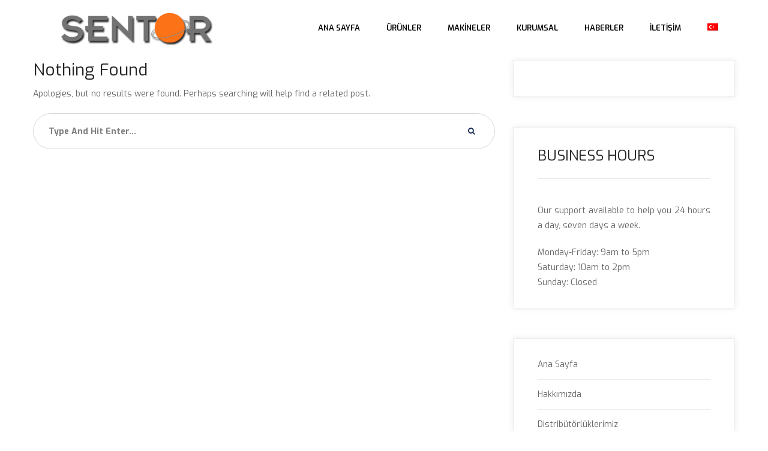

--- FILE ---
content_type: text/html; charset=UTF-8
request_url: https://www.sentormakina.com/author/admin/
body_size: 11225
content:
<!DOCTYPE html>
<html lang="tr-TR">
<head>
<meta charset="UTF-8" />
<meta name="viewport" content="initial-scale=1, width=device-width" />
<meta http-equiv="X-UA-Compatible" content="IE=edge">
<link rel="profile" href="http://gmpg.org/xfn/11" />
<link rel="pingback" href="https://www.sentormakina.com/xmlrpc.php" />
<script>!function(e,c){e[c]=e[c]+(e[c]&&" ")+"quform-js"}(document.documentElement,"className");</script><title>admin &#8211; Sentor Makina Tic. A.Ş.</title>
<meta name='robots' content='max-image-preview:large' />
	<style>img:is([sizes="auto" i], [sizes^="auto," i]) { contain-intrinsic-size: 3000px 1500px }</style>
	<link rel='dns-prefetch' href='//fonts.googleapis.com' />
<link rel="alternate" type="application/rss+xml" title="Sentor Makina Tic. A.Ş. &raquo; akışı" href="https://www.sentormakina.com/feed/" />
<link rel="alternate" type="application/rss+xml" title="admin akışı için Sentor Makina Tic. A.Ş. &raquo; yazıları" href="https://www.sentormakina.com/author/admin/feed/" />
<script type="text/javascript">
/* <![CDATA[ */
window._wpemojiSettings = {"baseUrl":"https:\/\/s.w.org\/images\/core\/emoji\/15.0.3\/72x72\/","ext":".png","svgUrl":"https:\/\/s.w.org\/images\/core\/emoji\/15.0.3\/svg\/","svgExt":".svg","source":{"concatemoji":"https:\/\/www.sentormakina.com\/wp-includes\/js\/wp-emoji-release.min.js?ver=6.7.4"}};
/*! This file is auto-generated */
!function(i,n){var o,s,e;function c(e){try{var t={supportTests:e,timestamp:(new Date).valueOf()};sessionStorage.setItem(o,JSON.stringify(t))}catch(e){}}function p(e,t,n){e.clearRect(0,0,e.canvas.width,e.canvas.height),e.fillText(t,0,0);var t=new Uint32Array(e.getImageData(0,0,e.canvas.width,e.canvas.height).data),r=(e.clearRect(0,0,e.canvas.width,e.canvas.height),e.fillText(n,0,0),new Uint32Array(e.getImageData(0,0,e.canvas.width,e.canvas.height).data));return t.every(function(e,t){return e===r[t]})}function u(e,t,n){switch(t){case"flag":return n(e,"\ud83c\udff3\ufe0f\u200d\u26a7\ufe0f","\ud83c\udff3\ufe0f\u200b\u26a7\ufe0f")?!1:!n(e,"\ud83c\uddfa\ud83c\uddf3","\ud83c\uddfa\u200b\ud83c\uddf3")&&!n(e,"\ud83c\udff4\udb40\udc67\udb40\udc62\udb40\udc65\udb40\udc6e\udb40\udc67\udb40\udc7f","\ud83c\udff4\u200b\udb40\udc67\u200b\udb40\udc62\u200b\udb40\udc65\u200b\udb40\udc6e\u200b\udb40\udc67\u200b\udb40\udc7f");case"emoji":return!n(e,"\ud83d\udc26\u200d\u2b1b","\ud83d\udc26\u200b\u2b1b")}return!1}function f(e,t,n){var r="undefined"!=typeof WorkerGlobalScope&&self instanceof WorkerGlobalScope?new OffscreenCanvas(300,150):i.createElement("canvas"),a=r.getContext("2d",{willReadFrequently:!0}),o=(a.textBaseline="top",a.font="600 32px Arial",{});return e.forEach(function(e){o[e]=t(a,e,n)}),o}function t(e){var t=i.createElement("script");t.src=e,t.defer=!0,i.head.appendChild(t)}"undefined"!=typeof Promise&&(o="wpEmojiSettingsSupports",s=["flag","emoji"],n.supports={everything:!0,everythingExceptFlag:!0},e=new Promise(function(e){i.addEventListener("DOMContentLoaded",e,{once:!0})}),new Promise(function(t){var n=function(){try{var e=JSON.parse(sessionStorage.getItem(o));if("object"==typeof e&&"number"==typeof e.timestamp&&(new Date).valueOf()<e.timestamp+604800&&"object"==typeof e.supportTests)return e.supportTests}catch(e){}return null}();if(!n){if("undefined"!=typeof Worker&&"undefined"!=typeof OffscreenCanvas&&"undefined"!=typeof URL&&URL.createObjectURL&&"undefined"!=typeof Blob)try{var e="postMessage("+f.toString()+"("+[JSON.stringify(s),u.toString(),p.toString()].join(",")+"));",r=new Blob([e],{type:"text/javascript"}),a=new Worker(URL.createObjectURL(r),{name:"wpTestEmojiSupports"});return void(a.onmessage=function(e){c(n=e.data),a.terminate(),t(n)})}catch(e){}c(n=f(s,u,p))}t(n)}).then(function(e){for(var t in e)n.supports[t]=e[t],n.supports.everything=n.supports.everything&&n.supports[t],"flag"!==t&&(n.supports.everythingExceptFlag=n.supports.everythingExceptFlag&&n.supports[t]);n.supports.everythingExceptFlag=n.supports.everythingExceptFlag&&!n.supports.flag,n.DOMReady=!1,n.readyCallback=function(){n.DOMReady=!0}}).then(function(){return e}).then(function(){var e;n.supports.everything||(n.readyCallback(),(e=n.source||{}).concatemoji?t(e.concatemoji):e.wpemoji&&e.twemoji&&(t(e.twemoji),t(e.wpemoji)))}))}((window,document),window._wpemojiSettings);
/* ]]> */
</script>
<style id='wp-emoji-styles-inline-css' type='text/css'>

	img.wp-smiley, img.emoji {
		display: inline !important;
		border: none !important;
		box-shadow: none !important;
		height: 1em !important;
		width: 1em !important;
		margin: 0 0.07em !important;
		vertical-align: -0.1em !important;
		background: none !important;
		padding: 0 !important;
	}
</style>
<style id='classic-theme-styles-inline-css' type='text/css'>
/*! This file is auto-generated */
.wp-block-button__link{color:#fff;background-color:#32373c;border-radius:9999px;box-shadow:none;text-decoration:none;padding:calc(.667em + 2px) calc(1.333em + 2px);font-size:1.125em}.wp-block-file__button{background:#32373c;color:#fff;text-decoration:none}
</style>
<style id='global-styles-inline-css' type='text/css'>
:root{--wp--preset--aspect-ratio--square: 1;--wp--preset--aspect-ratio--4-3: 4/3;--wp--preset--aspect-ratio--3-4: 3/4;--wp--preset--aspect-ratio--3-2: 3/2;--wp--preset--aspect-ratio--2-3: 2/3;--wp--preset--aspect-ratio--16-9: 16/9;--wp--preset--aspect-ratio--9-16: 9/16;--wp--preset--color--black: #000000;--wp--preset--color--cyan-bluish-gray: #abb8c3;--wp--preset--color--white: #ffffff;--wp--preset--color--pale-pink: #f78da7;--wp--preset--color--vivid-red: #cf2e2e;--wp--preset--color--luminous-vivid-orange: #ff6900;--wp--preset--color--luminous-vivid-amber: #fcb900;--wp--preset--color--light-green-cyan: #7bdcb5;--wp--preset--color--vivid-green-cyan: #00d084;--wp--preset--color--pale-cyan-blue: #8ed1fc;--wp--preset--color--vivid-cyan-blue: #0693e3;--wp--preset--color--vivid-purple: #9b51e0;--wp--preset--gradient--vivid-cyan-blue-to-vivid-purple: linear-gradient(135deg,rgba(6,147,227,1) 0%,rgb(155,81,224) 100%);--wp--preset--gradient--light-green-cyan-to-vivid-green-cyan: linear-gradient(135deg,rgb(122,220,180) 0%,rgb(0,208,130) 100%);--wp--preset--gradient--luminous-vivid-amber-to-luminous-vivid-orange: linear-gradient(135deg,rgba(252,185,0,1) 0%,rgba(255,105,0,1) 100%);--wp--preset--gradient--luminous-vivid-orange-to-vivid-red: linear-gradient(135deg,rgba(255,105,0,1) 0%,rgb(207,46,46) 100%);--wp--preset--gradient--very-light-gray-to-cyan-bluish-gray: linear-gradient(135deg,rgb(238,238,238) 0%,rgb(169,184,195) 100%);--wp--preset--gradient--cool-to-warm-spectrum: linear-gradient(135deg,rgb(74,234,220) 0%,rgb(151,120,209) 20%,rgb(207,42,186) 40%,rgb(238,44,130) 60%,rgb(251,105,98) 80%,rgb(254,248,76) 100%);--wp--preset--gradient--blush-light-purple: linear-gradient(135deg,rgb(255,206,236) 0%,rgb(152,150,240) 100%);--wp--preset--gradient--blush-bordeaux: linear-gradient(135deg,rgb(254,205,165) 0%,rgb(254,45,45) 50%,rgb(107,0,62) 100%);--wp--preset--gradient--luminous-dusk: linear-gradient(135deg,rgb(255,203,112) 0%,rgb(199,81,192) 50%,rgb(65,88,208) 100%);--wp--preset--gradient--pale-ocean: linear-gradient(135deg,rgb(255,245,203) 0%,rgb(182,227,212) 50%,rgb(51,167,181) 100%);--wp--preset--gradient--electric-grass: linear-gradient(135deg,rgb(202,248,128) 0%,rgb(113,206,126) 100%);--wp--preset--gradient--midnight: linear-gradient(135deg,rgb(2,3,129) 0%,rgb(40,116,252) 100%);--wp--preset--font-size--small: 13px;--wp--preset--font-size--medium: 20px;--wp--preset--font-size--large: 36px;--wp--preset--font-size--x-large: 42px;--wp--preset--spacing--20: 0.44rem;--wp--preset--spacing--30: 0.67rem;--wp--preset--spacing--40: 1rem;--wp--preset--spacing--50: 1.5rem;--wp--preset--spacing--60: 2.25rem;--wp--preset--spacing--70: 3.38rem;--wp--preset--spacing--80: 5.06rem;--wp--preset--shadow--natural: 6px 6px 9px rgba(0, 0, 0, 0.2);--wp--preset--shadow--deep: 12px 12px 50px rgba(0, 0, 0, 0.4);--wp--preset--shadow--sharp: 6px 6px 0px rgba(0, 0, 0, 0.2);--wp--preset--shadow--outlined: 6px 6px 0px -3px rgba(255, 255, 255, 1), 6px 6px rgba(0, 0, 0, 1);--wp--preset--shadow--crisp: 6px 6px 0px rgba(0, 0, 0, 1);}:where(.is-layout-flex){gap: 0.5em;}:where(.is-layout-grid){gap: 0.5em;}body .is-layout-flex{display: flex;}.is-layout-flex{flex-wrap: wrap;align-items: center;}.is-layout-flex > :is(*, div){margin: 0;}body .is-layout-grid{display: grid;}.is-layout-grid > :is(*, div){margin: 0;}:where(.wp-block-columns.is-layout-flex){gap: 2em;}:where(.wp-block-columns.is-layout-grid){gap: 2em;}:where(.wp-block-post-template.is-layout-flex){gap: 1.25em;}:where(.wp-block-post-template.is-layout-grid){gap: 1.25em;}.has-black-color{color: var(--wp--preset--color--black) !important;}.has-cyan-bluish-gray-color{color: var(--wp--preset--color--cyan-bluish-gray) !important;}.has-white-color{color: var(--wp--preset--color--white) !important;}.has-pale-pink-color{color: var(--wp--preset--color--pale-pink) !important;}.has-vivid-red-color{color: var(--wp--preset--color--vivid-red) !important;}.has-luminous-vivid-orange-color{color: var(--wp--preset--color--luminous-vivid-orange) !important;}.has-luminous-vivid-amber-color{color: var(--wp--preset--color--luminous-vivid-amber) !important;}.has-light-green-cyan-color{color: var(--wp--preset--color--light-green-cyan) !important;}.has-vivid-green-cyan-color{color: var(--wp--preset--color--vivid-green-cyan) !important;}.has-pale-cyan-blue-color{color: var(--wp--preset--color--pale-cyan-blue) !important;}.has-vivid-cyan-blue-color{color: var(--wp--preset--color--vivid-cyan-blue) !important;}.has-vivid-purple-color{color: var(--wp--preset--color--vivid-purple) !important;}.has-black-background-color{background-color: var(--wp--preset--color--black) !important;}.has-cyan-bluish-gray-background-color{background-color: var(--wp--preset--color--cyan-bluish-gray) !important;}.has-white-background-color{background-color: var(--wp--preset--color--white) !important;}.has-pale-pink-background-color{background-color: var(--wp--preset--color--pale-pink) !important;}.has-vivid-red-background-color{background-color: var(--wp--preset--color--vivid-red) !important;}.has-luminous-vivid-orange-background-color{background-color: var(--wp--preset--color--luminous-vivid-orange) !important;}.has-luminous-vivid-amber-background-color{background-color: var(--wp--preset--color--luminous-vivid-amber) !important;}.has-light-green-cyan-background-color{background-color: var(--wp--preset--color--light-green-cyan) !important;}.has-vivid-green-cyan-background-color{background-color: var(--wp--preset--color--vivid-green-cyan) !important;}.has-pale-cyan-blue-background-color{background-color: var(--wp--preset--color--pale-cyan-blue) !important;}.has-vivid-cyan-blue-background-color{background-color: var(--wp--preset--color--vivid-cyan-blue) !important;}.has-vivid-purple-background-color{background-color: var(--wp--preset--color--vivid-purple) !important;}.has-black-border-color{border-color: var(--wp--preset--color--black) !important;}.has-cyan-bluish-gray-border-color{border-color: var(--wp--preset--color--cyan-bluish-gray) !important;}.has-white-border-color{border-color: var(--wp--preset--color--white) !important;}.has-pale-pink-border-color{border-color: var(--wp--preset--color--pale-pink) !important;}.has-vivid-red-border-color{border-color: var(--wp--preset--color--vivid-red) !important;}.has-luminous-vivid-orange-border-color{border-color: var(--wp--preset--color--luminous-vivid-orange) !important;}.has-luminous-vivid-amber-border-color{border-color: var(--wp--preset--color--luminous-vivid-amber) !important;}.has-light-green-cyan-border-color{border-color: var(--wp--preset--color--light-green-cyan) !important;}.has-vivid-green-cyan-border-color{border-color: var(--wp--preset--color--vivid-green-cyan) !important;}.has-pale-cyan-blue-border-color{border-color: var(--wp--preset--color--pale-cyan-blue) !important;}.has-vivid-cyan-blue-border-color{border-color: var(--wp--preset--color--vivid-cyan-blue) !important;}.has-vivid-purple-border-color{border-color: var(--wp--preset--color--vivid-purple) !important;}.has-vivid-cyan-blue-to-vivid-purple-gradient-background{background: var(--wp--preset--gradient--vivid-cyan-blue-to-vivid-purple) !important;}.has-light-green-cyan-to-vivid-green-cyan-gradient-background{background: var(--wp--preset--gradient--light-green-cyan-to-vivid-green-cyan) !important;}.has-luminous-vivid-amber-to-luminous-vivid-orange-gradient-background{background: var(--wp--preset--gradient--luminous-vivid-amber-to-luminous-vivid-orange) !important;}.has-luminous-vivid-orange-to-vivid-red-gradient-background{background: var(--wp--preset--gradient--luminous-vivid-orange-to-vivid-red) !important;}.has-very-light-gray-to-cyan-bluish-gray-gradient-background{background: var(--wp--preset--gradient--very-light-gray-to-cyan-bluish-gray) !important;}.has-cool-to-warm-spectrum-gradient-background{background: var(--wp--preset--gradient--cool-to-warm-spectrum) !important;}.has-blush-light-purple-gradient-background{background: var(--wp--preset--gradient--blush-light-purple) !important;}.has-blush-bordeaux-gradient-background{background: var(--wp--preset--gradient--blush-bordeaux) !important;}.has-luminous-dusk-gradient-background{background: var(--wp--preset--gradient--luminous-dusk) !important;}.has-pale-ocean-gradient-background{background: var(--wp--preset--gradient--pale-ocean) !important;}.has-electric-grass-gradient-background{background: var(--wp--preset--gradient--electric-grass) !important;}.has-midnight-gradient-background{background: var(--wp--preset--gradient--midnight) !important;}.has-small-font-size{font-size: var(--wp--preset--font-size--small) !important;}.has-medium-font-size{font-size: var(--wp--preset--font-size--medium) !important;}.has-large-font-size{font-size: var(--wp--preset--font-size--large) !important;}.has-x-large-font-size{font-size: var(--wp--preset--font-size--x-large) !important;}
:where(.wp-block-post-template.is-layout-flex){gap: 1.25em;}:where(.wp-block-post-template.is-layout-grid){gap: 1.25em;}
:where(.wp-block-columns.is-layout-flex){gap: 2em;}:where(.wp-block-columns.is-layout-grid){gap: 2em;}
:root :where(.wp-block-pullquote){font-size: 1.5em;line-height: 1.6;}
</style>
<link rel='stylesheet' id='rs-plugin-settings-css' href='https://www.sentormakina.com/wp-content/plugins/revslider/public/assets/css/rs6.css?ver=6.0.5'  media='all' />
<style id='rs-plugin-settings-inline-css' type='text/css'>
#rs-demo-id {}
</style>
<link rel='stylesheet' id='wpml-legacy-horizontal-list-0-css' href='//www.sentormakina.com/wp-content/plugins/sitepress-multilingual-cms/templates/language-switchers/legacy-list-horizontal/style.css?ver=1'  media='all' />
<link rel='stylesheet' id='wpml-menu-item-0-css' href='//www.sentormakina.com/wp-content/plugins/sitepress-multilingual-cms/templates/language-switchers/menu-item/style.css?ver=1'  media='all' />
<link rel='stylesheet' id='quform-css' href='https://www.sentormakina.com/wp-content/plugins/quform/cache/quform.css?ver=1768798289'  media='all' />
<link rel='stylesheet' id='aduma-open-sans-font-css' href='https://fonts.googleapis.com/css?family=Open+Sans:300,300i,400,400i,500,500i,600,600i,700,700i,800,800i&#038;subset=latin%2Clatin-ext'  media='all' />
<link rel='stylesheet' id='aduma-montserrat-font-css' href='https://fonts.googleapis.com/css?family=Montserrat:100,100i,200,200i,300,300i,400,400i,500,500i,600,600i,700,700i,800,800i,900,900i&#038;subset=latin%2Clatin-ext'  media='all' />
<link rel='stylesheet' id='aduma-poppins-font-css' href='https://fonts.googleapis.com/css?family=Poppins:100,100i,200,200i,300,300i,400,400i,500,500i,600,600i,700,700i,800,800i,900,900i&#038;subset=latin%2Clatin-ext'  media='all' />
<link rel='stylesheet' id='bootstrap-css' href='https://www.sentormakina.com/wp-content/themes/atlas/assets/css/bootstrap.min.css?ver=6.7.4'  media='all' />
<link rel='stylesheet' id='font-awesome-css' href='https://www.sentormakina.com/wp-content/plugins/js_composer/assets/lib/bower/font-awesome/css/font-awesome.min.css?ver=6.0.5'  media='all' />
<link rel='stylesheet' id='wow-animate-css' href='https://www.sentormakina.com/wp-content/themes/atlas/assets/css/animate.css?ver=6.7.4'  media='all' />
<link property="stylesheet" rel='stylesheet' id='owl-carousel-css' href='https://www.sentormakina.com/wp-content/themes/atlas/assets/css/owl.carousel.min.css?ver=2.0.0b'  media='all' />
<link rel='stylesheet' id='magnific-popup-css-css' href='https://www.sentormakina.com/wp-content/themes/atlas/assets/css/magnific-popup.css?ver=1.0.1'  media='all' />
<link rel='stylesheet' id='font-stroke-7-icon-css' href='https://www.sentormakina.com/wp-content/themes/atlas/assets/css/pe-icon-7-stroke.css?ver=6.7.4'  media='all' />
<link rel='stylesheet' id='font-food-2-css' href='https://www.sentormakina.com/wp-content/themes/atlas/assets/css/food-font-2.css?ver=6.7.4'  media='all' />
<link rel='stylesheet' id='aduma-style-css' href='https://www.sentormakina.com/wp-content/themes/atlas/style.css?ver=6.7.4'  media='all' />
<!--[if lt IE 9]>
<link rel='stylesheet' id='aduma-ie-css' href='https://www.sentormakina.com/wp-content/themes/atlas/assets/css/ie.css?ver=6.7.4'  media='all' />
<![endif]-->
<link rel='stylesheet' id='aduma-static-css' href='https://www.sentormakina.com/wp-content/themes/atlas/assets/css/static.css?ver=6.7.4'  media='all' />
<link rel='stylesheet' id='custom-dynamic-css' href='https://www.sentormakina.com/wp-content/themes/atlas/assets/css/custom-dynamic.css?ver=6.7.4'  media='all' />
<style id='custom-dynamic-inline-css' type='text/css'>
        
</style>
<link rel='stylesheet' id='wpaduma-widget_cart_search_scripts-css' href='https://www.sentormakina.com/wp-content/themes/atlas/inc/widgets/cart_search/cart_search.css?ver=6.7.4'  media='all' />
<!--[if lt IE 9]>
<link rel='stylesheet' id='vc_lte_ie9-css' href='https://www.sentormakina.com/wp-content/plugins/js_composer/assets/css/vc_lte_ie9.min.css?ver=6.0.5'  media='screen' />
<![endif]-->
<link rel='stylesheet' id='iw_tab_style-css' href='https://www.sentormakina.com/wp-content/plugins/vc-elegant-tabs/css/tabstyles.css?ver=6.7.4'  media='all' />
<link rel='stylesheet' id='iw_tab_aminate-css' href='https://www.sentormakina.com/wp-content/plugins/vc-elegant-tabs/css/animate.min.css?ver=6.7.4'  media='all' />
<link rel='stylesheet' id='iw_tabs-css' href='https://www.sentormakina.com/wp-content/plugins/vc-elegant-tabs/css/tabs.css?ver=6.7.4'  media='all' />
<link rel='stylesheet' id='iw_font-awesome-css' href='https://www.sentormakina.com/wp-content/plugins/vc-elegant-tabs/css/font-awesome.min.css?ver=6.7.4'  media='all' />
<link rel='stylesheet' id='redux-google-fonts-opt_theme_options-css' href='https://fonts.googleapis.com/css?family=Exo%3A100%2C200%2C300%2C400%2C500%2C600%2C700%2C800%2C900%2C100italic%2C200italic%2C300italic%2C400italic%2C500italic%2C600italic%2C700italic%2C800italic%2C900italic&#038;subset=latin-ext&#038;ver=1572915160'  media='all' />
<script  src="https://www.sentormakina.com/wp-includes/js/jquery/jquery.min.js?ver=3.7.1" id="jquery-core-js"></script>
<script  src="https://www.sentormakina.com/wp-includes/js/jquery/jquery-migrate.min.js?ver=3.4.1" id="jquery-migrate-js"></script>
<script  src="https://www.sentormakina.com/wp-content/plugins/revslider/public/assets/js/revolution.tools.min.js?ver=6.0" id="tp-tools-js"></script>
<script  src="https://www.sentormakina.com/wp-content/plugins/revslider/public/assets/js/rs6.min.js?ver=6.0.5" id="revmin-js"></script>
<script  src="https://www.sentormakina.com/wp-content/themes/atlas/assets/js/bootstrap.min.js?ver=3.3.2" id="bootstrap-js"></script>
<link rel="https://api.w.org/" href="https://www.sentormakina.com/wp-json/" /><link rel="alternate" title="JSON" type="application/json" href="https://www.sentormakina.com/wp-json/wp/v2/users/1" /><link rel="EditURI" type="application/rsd+xml" title="RSD" href="https://www.sentormakina.com/xmlrpc.php?rsd" />
<meta name="generator" content="WordPress 6.7.4" />
<meta name="generator" content="WPML ver:4.2.7 stt:1,53;" />
<meta name="generator" content="Powered by WPBakery Page Builder - drag and drop page builder for WordPress."/>
<meta name="generator" content="Powered by Slider Revolution 6.0.5 - responsive, Mobile-Friendly Slider Plugin for WordPress with comfortable drag and drop interface." />
<link rel="icon" href="https://www.sentormakina.com/wp-content/uploads/2019/08/site-favicon.png" sizes="32x32" />
<link rel="icon" href="https://www.sentormakina.com/wp-content/uploads/2019/08/site-favicon.png" sizes="192x192" />
<link rel="apple-touch-icon" href="https://www.sentormakina.com/wp-content/uploads/2019/08/site-favicon.png" />
<meta name="msapplication-TileImage" content="https://www.sentormakina.com/wp-content/uploads/2019/08/site-favicon.png" />
<script >function setREVStartSize(a){try{var b,c=document.getElementById(a.c).parentNode.offsetWidth;if(c=0===c||isNaN(c)?window.innerWidth:c,a.tabw=void 0===a.tabw?0:parseInt(a.tabw),a.thumbw=void 0===a.thumbw?0:parseInt(a.thumbw),a.tabh=void 0===a.tabh?0:parseInt(a.tabh),a.thumbh=void 0===a.thumbh?0:parseInt(a.thumbh),a.tabhide=void 0===a.tabhide?0:parseInt(a.tabhide),a.thumbhide=void 0===a.thumbhide?0:parseInt(a.thumbhide),a.mh=void 0===a.mh||""==a.mh?0:a.mh,"fullscreen"===a.layout||"fullscreen"===a.l)b=Math.max(a.mh,window.innerHeight);else{for(var d in a.gw=Array.isArray(a.gw)?a.gw:[a.gw],a.rl)(void 0===a.gw[d]||0===a.gw[d])&&(a.gw[d]=a.gw[d-1]);for(var d in a.gh=void 0===a.el||""===a.el||Array.isArray(a.el)&&0==a.el.length?a.gh:a.el,a.gh=Array.isArray(a.gh)?a.gh:[a.gh],a.rl)(void 0===a.gh[d]||0===a.gh[d])&&(a.gh[d]=a.gh[d-1]);var e,f=Array(a.rl.length),g=0;for(var d in a.tabw=a.tabhide>=c?0:a.tabw,a.thumbw=a.thumbhide>=c?0:a.thumbw,a.tabh=a.tabhide>=c?0:a.tabh,a.thumbh=a.thumbhide>=c?0:a.thumbh,a.rl)f[d]=a.rl[d]<window.innerWidth?0:a.rl[d];for(var d in e=f[0],f)e>f[d]&&0<f[d]&&(e=f[d],g=d);var h=c>a.gw[g]+a.tabw+a.thumbw?1:(c-(a.tabw+a.thumbw))/a.gw[g];b=a.gh[g]*h+(a.tabh+a.thumbh)}void 0===window.rs_init_css&&(window.rs_init_css=document.head.appendChild(document.createElement("style"))),document.getElementById(a.c).height=b,window.rs_init_css.innerHTML+="#"+a.c+"_wrapper { height: "+b+"px }"}catch(a){console.log("Failure at Presize of Slider:"+a)}};</script>
		<style type="text/css" id="wp-custom-css">
			.site-header.header-layout4 .header-main .header-navigation .main-navigation .menu-main-menu li a {
    font-weight: 600 !important;
    font-family: Exo,Arial, Helvetica, sans-serif !important;
}
.site-footer .widget.widget_nav_menu ul li a {
    font-family: Exo,Arial, Helvetica, sans-serif;
}
.footer-top .widget.widget_text .textwidget p {
    font-family: Exo,Arial, Helvetica, sans-serif;
}

.footer-top .widget.widget_text.widget_custom_html span {
    font-size: 14px;
    font-weight: 300;
    line-height: unset;
    font-family: Exo,Arial, Helvetica, sans-serif;
}
.title-heading.text-center {
    font-family: Exo,Arial, Helvetica, sans-serif;
}

.quform-theme-light .quform-label>label {
    color: #666;
    font-weight: 300;
    font-size: 12px;
}

.quform-label>label {
    color: #666;
    font-weight: 300;
    font-size: 12px;
}

.site-header.header-layout4 .site-branding {
    padding: 10px 60px 10px 40px !important;
}
.cms-custom-heading.style1 .title-heading {
    line-height: 25px !important;
    letter-spacing: 5px !important;
}
.entry-meta {
    display: none;
}
.blog-grid-thumbnail {
    padding: 0 15px 10px;
}
.site-content .site-main .blog-grid-wrap h4.entry-title {
	    color: #000 !important;
    font-weight: 600 !important;
    font-size: 16px !important;
	  text-align: center !important;
}
.entry-post-inner {
    display: none !important;
}
li#menu-item-wpml-ls-34-tr {
    margin-right: -25px;
}
.blog-grid-outer {
    min-height: 330px;
}
.blog-grid {
    background-color: rgba(255, 255, 255, 255);
	padding: 5px;
	border-radius: 10px;
border: 1px solid rgba(247,127,55,0.29);
	    min-height: 300px !important;
}
ul#menu-urunler-alt li {
    list-style: circle;
}
.site-footer .widget.widget_nav_menu ul li a {
    margin-bottom: 0px;
	font-weight: 300;
}
a.content_txt1 h5 {
padding-bottom: 10px;
    padding-top: 10px;
    border: 1px solid #E16A00;
    width: 100%;
    border-radius: 0px;
    padding: 10px 10px 10px 10px;
    text-decoration: none;
    display: inline-block;
    text-shadow: -1px -1px 0 rgba(0,0,0,0.3);
    font-weight: bold;
    background-color: #FB7700;
    background-image: linear-gradient(to bottom, #FB7700, #ca5f00);
    filter: progid:DXImageTransform.Microsoft.gradient(GradientType=0,startColorstr=#FB7700, endColorstr=#e16a00);
    font-size: 13px;
    text-transform: uppercase;
    color: white;
}

.row.windows_row_holder {
    margin-bottom: 40px;
}

.owl-nav {
    display: none;
}
@media (min-width: 1200px){
.col-lg-4 {
    z-index: 1;
	}
.site-header .menu-main-menu ul.sub-menu li a:hover, .site-header .menu-main-menu ul.sub-menu li a:focus {
	background: #ff7900;}
}
.vc_btn3.vc_btn3-size-sm {
    font-size: 13px;
    text-transform: uppercase;
    font-weight: 600;
}
.wpb_widgetised_column h3.wg-title {
    padding-bottom: 10px;
    text-transform: uppercase;
    margin-bottom: 10px;
  	font-size: 19px;
}
ul#menu-urunler-alt-ingilizce li {
    list-style: circle;
}
ul#menu-urunler-alt-ingilizce-1 li {
    list-style: circle;
}
ul#menu-urunler-alt-1 li {
    list-style: circle;
}
@media (min-width: 1200px){
.page-title.style-1 {
    padding: 70px 0;
    margin-bottom: -50px;
}}
@media (max-width: 1199px){
.page-title.style-1 {
    padding: 70px 0;
    margin-bottom: -50px;
	}}
@media (max-width: 767px){
.page-title.style-1 {
    padding: 70px 0;
    margin-bottom: -50px;
	}}

a.vc_general.vc_btn3.vc_btn3-size-md.vc_btn3-shape-rounded.vc_btn3-style-outline-custom.vc_btn3-block.vc_btn3-icon-left {
    font-weight: 700;
    color: #000000 !important;
}
.wpb_single_image .vc_figure-caption {
    font-size: 1.0em !important;
    text-align: center!important;
    font-weight: 800 !important;
}
ul.sub-menu {
    width: 300px !important;
}
.header-navigation .main-navigation .menu-main-menu > li > a {
    color: #000 !important;
}
.badge {
    padding: 0 !important;
    background-color: white !important;
}		</style>
		<style type="text/css" title="dynamic-css" class="options-output">#header_top{background-color:#f3f3f3;}#page-title .bg-overlay{background:rgba(247,242,242,0.59);}#page-title .page-title-text h1{font-family:Exo;line-height:22px;font-weight:700;font-style:normal;color:#0a0a0a;font-size:22px;}a{color:#1e0000;}a:hover{color:#e1a136;}body,body blockquote,body .footer-bottom{font-family:Exo,Arial, Helvetica, sans-serif;text-align:justify;font-weight:normal;font-style:normal;}h1{font-family:Exo,Arial, Helvetica, sans-serif;font-weight:normal;font-style:normal;}h2{font-family:Exo;font-weight:normal;font-style:normal;}h3,.site-content .template-cms_grid--menu h3.entry-title,.cms-counter-wraper .cms-counter-body .cms-counter-single h3{font-family:Exo,Arial, Helvetica, sans-serif;font-weight:normal;font-style:normal;}h4{font-family:Exo,Arial, Helvetica, sans-serif;font-weight:normal;font-style:normal;}h5{font-family:Exo,Arial, Helvetica, sans-serif;font-weight:normal;font-style:normal;}h6{font-family:Exo,Arial, Helvetica, sans-serif;font-weight:normal;font-style:normal;}footer .footer-top{background-repeat:repeat;background-size:contain;background-attachment:scroll;background-position:center center;background-image:url('https://www.sentormakina.com/wp-content/uploads/2019/08/footer-bg-2.jpg');}.wc-loop-content-wrap{background-color:#f5f5f5;}</style><noscript><style> .wpb_animate_when_almost_visible { opacity: 1; }</style></noscript></head>
<body class="archive author author-admin author-1 wpb-js-composer js-comp-ver-6.0.5 vc_responsive">
<div id="page" class="hfeed site ">
			<header id="masthead" class="site-header header-layout4 header-transparent">
		  
 <div id="cshero-header" class="header-main ">
    <div class="bg-overlay"></div>
    <div class="container-fullwidth">
        <div class="header-main-wrap">
            <div id="cshero-header-logo" class="site-branding header-main-center">
                <div class="main_logo has-sticky-logo"><a class="transparent-logo" href="https://www.sentormakina.com/"><img alt="Sentor Makina Tic. A.Ş." src="https://www.sentormakina.com/wp-content/uploads/2019/10/sentor-logo.png"></a></div><div class="sticky_logo"><a href="https://www.sentormakina.com/"><img alt="Sentor Makina Tic. A.Ş." src="https://www.sentormakina.com/wp-content/uploads/2019/10/sentor-logo.png"></a></div>                <button type="button" class="navbar-toggle collapsed" data-toggle="collapse" data-target="#site-navigation" aria-expanded="false">
                    <span class="icon-bar"></span>
                    <span class="icon-bar"></span>
                    <span class="icon-bar"></span>
                </button> 
            </div>                    
            <div class="header-main-right-menu">
                <div id="cshero-header-navigation" class="header-navigation">
                    <nav id="site-navigation" class="collapse main-navigation">
                        <div class="menu-anamenu-container"><ul id="menu-anamenu" class="nav-menu menu-main-menu"><li id="menu-item-4005" class="menu-item menu-item-type-post_type menu-item-object-page menu-item-home no_group menu-item-4005" data-depth="0"><a href="https://www.sentormakina.com/" class=""><span class="menu-title">Ana Sayfa</span></a></li>
<li id="menu-item-4006" class="menu-item menu-item-type-custom menu-item-object-custom menu-item-has-children no_group menu-item-4006" data-depth="0"><a href="#" class=""><span class="menu-title">Ürünler</span></a>
<ul class='standar-dropdown standard drop_to_left sub-menu' style="width:250px;">
	<li id="menu-item-5363" class="menu-item menu-item-type-custom menu-item-object-custom menu-item-has-children no_group menu-item-5363" data-depth="1"><a href="#" class=""><span class="menu-title">Ketec Panç Takımları</span></a>
	<ul class='   sub-menu' style="">
		<li id="menu-item-5475" class="menu-item menu-item-type-post_type menu-item-object-page no_group menu-item-5475" data-depth="2"><a href="https://www.sentormakina.com/kalin-taret/" class=""><span class="menu-title">Kalın Taret</span></a></li>
		<li id="menu-item-5492" class="menu-item menu-item-type-post_type menu-item-object-page no_group menu-item-5492" data-depth="2"><a href="https://www.sentormakina.com/murata-wiedemann/" class=""><span class="menu-title">Murata Wiedemann</span></a></li>
		<li id="menu-item-5513" class="menu-item menu-item-type-post_type menu-item-object-page no_group menu-item-5513" data-depth="2"><a href="https://www.sentormakina.com/trumpf-tarzi-takimlama/" class=""><span class="menu-title">Trumpf</span></a></li>
		<li id="menu-item-5575" class="menu-item menu-item-type-post_type menu-item-object-page no_group menu-item-5575" data-depth="2"><a href="https://www.sentormakina.com/form-kaliplari/" class=""><span class="menu-title">Form Kalıpları</span></a></li>
		<li id="menu-item-5593" class="menu-item menu-item-type-post_type menu-item-object-page no_group menu-item-5593" data-depth="2"><a href="https://www.sentormakina.com/coklu-vuruslu-perfore-ve-ozel-sekilli-takimlar/" class=""><span class="menu-title">Perfore Kalıplar</span></a></li>
		<li id="menu-item-5694" class="menu-item menu-item-type-post_type menu-item-object-page no_group menu-item-5694" data-depth="2"><a href="https://www.sentormakina.com/ince-taret/" class=""><span class="menu-title">Diğer</span></a></li>
	</ul>
</li>
	<li id="menu-item-5364" class="menu-item menu-item-type-custom menu-item-object-custom menu-item-has-children no_group menu-item-5364" data-depth="1"><a href="#" class=""><span class="menu-title">WILA Abkant Kalıpları</span></a>
	<ul class='   sub-menu' style="">
		<li id="menu-item-5784" class="menu-item menu-item-type-post_type menu-item-object-page no_group menu-item-5784" data-depth="2"><a href="https://www.sentormakina.com/new-standard-tutucu-sistemi/" class=""><span class="menu-title">New Standard Tutucu Sistemi</span></a></li>
		<li id="menu-item-5783" class="menu-item menu-item-type-post_type menu-item-object-page no_group menu-item-5783" data-depth="2"><a href="https://www.sentormakina.com/new-standard-bukum-kaliplari/" class=""><span class="menu-title">New Standard Büküm Kalıpları</span></a></li>
		<li id="menu-item-5782" class="menu-item menu-item-type-post_type menu-item-object-page no_group menu-item-5782" data-depth="2"><a href="https://www.sentormakina.com/ozel-kalip-ve-aksesuarlar/" class=""><span class="menu-title">Özel Kalıp ve Aksesuarlar</span></a></li>
	</ul>
</li>
	<li id="menu-item-5365" class="menu-item menu-item-type-custom menu-item-object-custom menu-item-has-children no_group menu-item-5365" data-depth="1"><a href="#" class=""><span class="menu-title">UKB Abkant Kalıpları</span></a>
	<ul class='   sub-menu' style="">
		<li id="menu-item-5884" class="menu-item menu-item-type-post_type menu-item-object-page no_group menu-item-5884" data-depth="2"><a href="https://www.sentormakina.com/abkant-bukum-kaliplari/" class=""><span class="menu-title">Abkant Büküm Kalıpları</span></a></li>
		<li id="menu-item-5885" class="menu-item menu-item-type-post_type menu-item-object-page no_group menu-item-5885" data-depth="2"><a href="https://www.sentormakina.com/ozel-kalip-ve-aksesuarlar-2/" class=""><span class="menu-title">Özel Kalıp ve Aksesuarlar</span></a></li>
	</ul>
</li>
	<li id="menu-item-5366" class="menu-item menu-item-type-custom menu-item-object-custom menu-item-has-children no_group menu-item-5366" data-depth="1"><a href="#" class=""><span class="menu-title">Ophir Lazer Sarf</span></a>
	<ul class='   sub-menu' style="">
		<li id="menu-item-5940" class="menu-item menu-item-type-post_type menu-item-object-page no_group menu-item-5940" data-depth="2"><a href="https://www.sentormakina.com/co2-aynalar/" class=""><span class="menu-title">CO2 Aynalar</span></a></li>
		<li id="menu-item-5939" class="menu-item menu-item-type-post_type menu-item-object-page no_group menu-item-5939" data-depth="2"><a href="https://www.sentormakina.com/co2-lensler/" class=""><span class="menu-title">CO2 Lensler</span></a></li>
		<li id="menu-item-5938" class="menu-item menu-item-type-post_type menu-item-object-page no_group menu-item-5938" data-depth="2"><a href="https://www.sentormakina.com/fiber-lazer-koruyucu-cam/" class=""><span class="menu-title">Fiber Lazer Koruyucu Cam</span></a></li>
		<li id="menu-item-5937" class="menu-item menu-item-type-post_type menu-item-object-page no_group menu-item-5937" data-depth="2"><a href="https://www.sentormakina.com/nozzle/" class=""><span class="menu-title">Nozzle</span></a></li>
		<li id="menu-item-5993" class="menu-item menu-item-type-post_type menu-item-object-page no_group menu-item-5993" data-depth="2"><a href="https://www.sentormakina.com/temizlik-urunleri/" class=""><span class="menu-title">Temizlik Ürünleri</span></a></li>
	</ul>
</li>
	<li id="menu-item-6015" class="menu-item menu-item-type-post_type menu-item-object-page no_group menu-item-6015" data-depth="1"><a href="https://www.sentormakina.com/lazer-kaynak-telleri/" class=""><span class="menu-title">Lazer Kaynak Telleri</span></a></li>
</ul>
</li>
<li id="menu-item-5790" class="menu-item menu-item-type-custom menu-item-object-custom menu-item-has-children no_group menu-item-5790" data-depth="0"><a href="#" class=""><span class="menu-title">Makineler</span></a>
<ul class='standar-dropdown standard autodrop_submenu sub-menu' style="width:200px;">
	<li id="menu-item-6115" class="menu-item menu-item-type-post_type menu-item-object-page no_group menu-item-6115" data-depth="1"><a href="https://www.sentormakina.com/panc-takim-taslama/" class=""><span class="menu-title">Panç Takım Taşlama</span></a></li>
	<li id="menu-item-6486" class="menu-item menu-item-type-post_type menu-item-object-page no_group menu-item-6486" data-depth="1"><a href="https://www.sentormakina.com/hbs-markalama/" class=""><span class="menu-title">HBS Markalama</span></a></li>
	<li id="menu-item-6361" class="menu-item menu-item-type-post_type menu-item-object-page no_group menu-item-6361" data-depth="1"><a href="https://www.sentormakina.com/gsc-matkap-ve-freze-ucu-bileme/" class=""><span class="menu-title">GSC Matkap ve Freze Ucu Bileme</span></a></li>
</ul>
</li>
<li id="menu-item-4007" class="menu-item menu-item-type-custom menu-item-object-custom menu-item-has-children no_group menu-item-4007" data-depth="0"><a href="#" class=""><span class="menu-title">Kurumsal</span></a>
<ul class='standar-dropdown standard autodrop_submenu sub-menu' style="width:200px;">
	<li id="menu-item-4975" class="menu-item menu-item-type-post_type menu-item-object-page no_group menu-item-4975" data-depth="1"><a href="https://www.sentormakina.com/hakkimizda/" class=""><span class="menu-title">Hakkımızda</span></a></li>
	<li id="menu-item-5016" class="menu-item menu-item-type-post_type menu-item-object-page no_group menu-item-5016" data-depth="1"><a href="https://www.sentormakina.com/distributorluklerimiz/" class=""><span class="menu-title">Distribütörlüklerimiz</span></a></li>
	<li id="menu-item-5058" class="menu-item menu-item-type-post_type menu-item-object-page no_group menu-item-5058" data-depth="1"><a href="https://www.sentormakina.com/insan-kaynaklari/" class=""><span class="menu-title">İnsan Kaynakları</span></a></li>
</ul>
</li>
<li id="menu-item-4974" class="menu-item menu-item-type-post_type menu-item-object-page no_group menu-item-4974" data-depth="0"><a href="https://www.sentormakina.com/haberler/" class=""><span class="menu-title">Haberler</span></a></li>
<li id="menu-item-5051" class="menu-item menu-item-type-post_type menu-item-object-page no_group menu-item-5051" data-depth="0"><a href="https://www.sentormakina.com/iletisim/" class=""><span class="menu-title">İletişim</span></a></li>
<li id="menu-item-wpml-ls-34-tr" class="menu-item wpml-ls-slot-34 wpml-ls-item wpml-ls-item-tr wpml-ls-current-language wpml-ls-menu-item wpml-ls-first-item wpml-ls-last-item menu-item-type-wpml_ls_menu_item menu-item-object-wpml_ls_menu_item menu-item-wpml-ls-34-tr" data-depth="0"><a href="https://www.sentormakina.com" class=""><span class="menu-title"><img class="wpml-ls-flag" src="https://www.sentormakina.com/wp-content/plugins/sitepress-multilingual-cms/res/flags/tr.png" alt="tr" title="Türkçe"></span></a></li>
</ul></div>                 
		  </nav> 			

                </div>
            </div>

        </div> 
    </div>
</div>
	</header><!-- #masthead -->
        <div id="page-title" class="page-title layout-6 style- " style="">
            
    </div><!-- #page-title -->
     <!-- #page-title -->
	<div id="content" class="site-content">
<div id="primary" class="container">
	<div class="row is-sidebar-right">
		<div class="col-xs-12 col-sm-12 col-md-8 col-lg-8">
			<div id="main" class="site-main" >

				<article id="post-0" class="post no-results not-found">
	<div class="entry-header">
		<h2 class="entry-title">Nothing Found</h2>
	</div>
	<div class="entry-content">
		<p>Apologies, but no results were found. Perhaps searching will help find a related post.</p>

		<form method="get" action="https://www.sentormakina.com/" class="searchform search-form">
            <div class="form-group">
                <input type="text" value="" name="s" class="form-control" placeholder="Type and hit Enter..." id="modal-search-input">
            </div>
            <button type="submit" class="theme_button"><i class="fa fa-search"></i></button>
             </form>
	</div><!-- .entry-content -->
</article><!-- #post-0 -->
			</div><!-- #content -->
		</div>

		<div class="col-xs-12 col-sm-12 col-md-4 col-lg-4 wow fadeInUp"><div  id="widget-area" class="widget-area" role="complementary"><aside id="nav_menu-6" class="widget widget_nav_menu"></aside><aside id="text-9" class="widget widget_text"><h3 class="wg-title">BUSINESS HOURS</h3>			<div class="textwidget"><div class="contact-info-box">
<p>Our support available to help you 24 hours a day, seven days a week.</p>
<ul class="hours">
<li>Monday-Friday: <span>9am to 5pm</span></li>
<li>Saturday: <span>10am to 2pm</span></li>
<li>Sunday: <span>Closed</span></li>
</ul>
</div>
</div>
		</aside><aside id="nav_menu-10" class="widget widget_nav_menu"><div class="menu-menu-sidebar-container"><ul id="menu-menu-sidebar" class="menu"><li id="menu-item-4127" class="menu-item menu-item-type-post_type menu-item-object-page menu-item-home menu-item-4127"><a href="https://www.sentormakina.com/">Ana Sayfa</a></li>
<li id="menu-item-5065" class="menu-item menu-item-type-post_type menu-item-object-page menu-item-5065"><a href="https://www.sentormakina.com/hakkimizda/">Hakkımızda</a></li>
<li id="menu-item-5063" class="menu-item menu-item-type-post_type menu-item-object-page menu-item-5063"><a href="https://www.sentormakina.com/distributorluklerimiz/">Distribütörlüklerimiz</a></li>
<li id="menu-item-5062" class="menu-item menu-item-type-post_type menu-item-object-page menu-item-5062"><a href="https://www.sentormakina.com/insan-kaynaklari/">İnsan Kaynakları</a></li>
<li id="menu-item-5064" class="menu-item menu-item-type-post_type menu-item-object-page menu-item-5064"><a href="https://www.sentormakina.com/haberler/">Haberler</a></li>
<li id="menu-item-5066" class="menu-item menu-item-type-post_type menu-item-object-page menu-item-5066"><a href="https://www.sentormakina.com/iletisim/">İletişim</a></li>
</ul></div></aside><aside id="text-11" class="widget widget_text"><h3 class="wg-title">HAKKIMIZDA</h3>			<div class="textwidget"><p>Kuruluşumuzdan bugüne amacımız, en yeni, en gelişmiş üretim tekniklerini ve araçlarını, sanayimizin hizmetine sunmak, bu sayede ülkemizin kalkınmasına katkıda bulunmak olmuştur. Bu amaçla tüm dünyada, üretim teknolojisindeki gelişmeleri yakından takip ederek, en gelişmiş teknolojileri üreticilerimizin hizmetine sunmak için sürekli çalışıyoruz.</p>
</div>
		</aside></div></div>
	</div>
</div><!-- #primary -->

    </div><!-- .site-content -->
      
    <footer id="colophon" class="site-footer">     
                
            <div id="footer-top" class="footer-top">
                <div class="bg-overlay"></div>
                <div class="container">
                    <div class="row">          
                <div class="col-lg-4 col-md-4 col-sm-4 col-xs-12 footer-wrap"><aside id="text-8" class="widget widget_text">			<div class="textwidget"><p><img loading="lazy" decoding="async" class="alignnone size-full wp-image-5687" src="https://www.sentormakina.com/wp-content/uploads/2019/10/logo-white.png" alt="" width="343" height="67" /></p>
</div>
		</aside><aside id="text-2" class="widget widget_text">			<div class="textwidget"><p>30 yılı aşkın bir süredir sac işleme konusunda yaptığımız çalışmaları, 2011 yılında kurduğumuz Sentor Makina ile profesyonel olarak sürdürmeye başladık. Çok çeşitli çalışmalar için kullanılan sac işleme makinelerinde, bugüne kadar yaşadığımız tecrübelere dayanarak, her marka ve modelde yüksek performans gösterebilecek, sizlere sadece ürün değil çözüm de sunabilecek, kendi alanlarında uzman, kaliteli ve güvenilir markalar ile anlaşarak Türkiye içindeki satış ağımızı oluşturduk.</p>
</div>
		</aside><aside id="cms_socials_widget-1" class=" widget widget_cms_socials_widget"><ul class='wg-socials'><li><a target="_blank" href="#"  data-placement="top" title="google-plus"><i class="fa fa-google-plus"></i></a></li><li><a target="_blank" href="#"  data-placement="top" title="twitter"><i class="fa fa-twitter"></i></a></li><li><a target="_blank" href="#"  data-placement="top" title="facebook"><i class="fa fa-facebook"></i></a></li></ul></aside></div><div class="col-lg-4 col-md-4 col-sm-4 col-xs-12 footer-wrap"><aside id="text-4" class="widget widget_text"><h3 class="wg-title">ÜRÜNLERİMİZ</h3>			<div class="textwidget"><ul>
<li>• KETEC Panç Takımları</li>
<li>• WILA Abkant Kalıpları</li>
<li>• UKB Abkant Kalıpları</li>
<li>• Ophir Lazer Sarf</li>
<li>• Lazer Kaynak Telleri</li>
<li>• Panç Takım Taşlama</li>
<li>• HBS Markalama</li>
<li>• GSC Matkap Ve Freze Ucu Bileme</li>
</ul>
</div>
		</aside></div><div class="col-lg-4 col-md-4 col-sm-4 col-xs-12 footer-wrap"><aside id="custom_html-11" class="widget_text widget widget_custom_html"><h3 class="wg-title">İLETİŞİM</h3><div class="textwidget custom-html-widget"><span><i class="fa fa-map-marker"></i><b>Sentor Makina Tic. A.Ş.</b></span>
<span><i class="fa fa-map-marker"></i>İkitelli OSB. Atatürk Blv. Botaş İş Merk. 102/13, 34490, Başakşehir, İstanbul, Turkiye</span>
<span><i class="fa fa-phone"></i>+90 212 671 77 70</span>
<span><i class="fa fa-envelope"></i> satis<img src="https://www.sentormakina.com/wp-content/uploads/2019/11/b.png"/>sentormakina.com</span></div></aside><aside id="text-7" class="widget widget_text">			<div class="textwidget"><p><img loading="lazy" decoding="async" class="alignnone size-full wp-image-4056" src="https://www.sentormakina.com/wp-content/uploads/2019/08/logolar.png" alt="" width="349" height="42" /></p>
</div>
		</aside><aside id="text-15" class="widget widget_text">			<div class="textwidget"><p>Copyright © 2019 Atlas CNC Makina Ticaret Ltd. Şti. All Right Reserved.</p>
</div>
		</aside></div>                    </div>
                </div>
            </div><!-- #footer-top -->
                </footer><!-- .site-footer -->
</div><!-- .site -->
<div class="ef3-back-to-top"><i class="fa fa-angle-up"></i></div><link rel='stylesheet' id='ef4-front-css' href='https://www.sentormakina.com/wp-content/plugins/ef4-framework/assets2/css/public.css?ver=6.7.4'  media='all' />
<script type="text/javascript" id="quform-js-extra">
/* <![CDATA[ */
var quformL10n = [];
quformL10n = {"pluginUrl":"https:\/\/www.sentormakina.com\/wp-content\/plugins\/quform","ajaxUrl":"https:\/\/www.sentormakina.com\/wp-admin\/admin-ajax.php","ajaxError":"AJAX hatas\u0131","errorMessageTitle":"Bir problem vard\u0131","removeFile":"Kald\u0131r","supportPageCaching":true};
/* ]]> */
</script>
<script  src="https://www.sentormakina.com/wp-content/plugins/quform/cache/quform.js?ver=1768798289" id="quform-js"></script>
<script  src="https://www.sentormakina.com/wp-content/themes/atlas/assets/js/wow.min.js?ver=1.0.1" id="wow-effect-js"></script>
<script  src="https://www.sentormakina.com/wp-content/themes/atlas/assets/js/owl.carousel.min.js?ver=2.0.0b" id="owl-carousel-js"></script>
<script type="text/javascript" id="aduma-main-js-extra">
/* <![CDATA[ */
var ajax_data = {"url":"https:\/\/www.sentormakina.com\/wp-admin\/admin-ajax.php","add":"new_reservation"};
/* ]]> */
</script>
<script  src="https://www.sentormakina.com/wp-content/themes/atlas/assets/js/main.js?ver=1.0.0" id="aduma-main-js"></script>
<script type="text/javascript" id="aduma-grid-pagination-js-extra">
/* <![CDATA[ */
var ajax_data = {"url":"https:\/\/www.sentormakina.com\/wp-admin\/admin-ajax.php","add":"new_reservation"};
/* ]]> */
</script>
<script  src="https://www.sentormakina.com/wp-content/themes/atlas/assets/js/cmsgrid.pagination.js?ver=1.0.0" id="aduma-grid-pagination-js"></script>
<script  src="https://www.sentormakina.com/wp-content/themes/atlas/assets/js/menu.js?ver=1.0.0" id="aduma-menu-js"></script>
<script  src="https://www.sentormakina.com/wp-content/themes/atlas/assets/js/jquery.magnific-popup.min.js?ver=1.0.0" id="magnific-popup-js"></script>
<script  src="https://www.sentormakina.com/wp-content/themes/atlas/inc/widgets/cart_search/cart_search.js?ver=1.0.1" id="wpaduma-widget_cart_search_scripts-js"></script>
<script  src="https://www.sentormakina.com/wp-content/plugins/vc-elegant-tabs/js/eTabs.js?ver=6.7.4" id="iw_tabs-js"></script>
<script type="text/javascript" id="ef4-payments-js-extra">
/* <![CDATA[ */
var ef4_payments = {"items":[],"settings":{"action":"ef4_payments_form_submit","nonce":"5584b69a65","ajaxurl":"https:\/\/www.sentormakina.com\/wp-admin\/admin-ajax.php"}};
/* ]]> */
</script>
<script  src="https://www.sentormakina.com/wp-content/plugins/ef4-framework/inc/add/payments/assets/js/scripts.js?ver=1.1.2355" id="ef4-payments-js"></script>
<script  src="https://www.sentormakina.com/wp-content/plugins/ef4-framework/assets2/js/scripts.js?ver=6.7.4" id="ef4-front-js"></script>
</body>
</html>

--- FILE ---
content_type: text/css
request_url: https://www.sentormakina.com/wp-content/themes/atlas/style.css?ver=6.7.4
body_size: 189
content:
/*
Theme Name: Atlas
Theme URI: http://www.atlascnc.com
Author: Atlas CNC
Author URI: https://www.atlascnc.com
Description: Atlas CNC Makina, CNC metal işleme makinaları ithalatı, satışı, teknik servis, sarf malzeme ve yedek parça hizmetleri
Text Domain: atlas

This theme, like WordPress, is licensed under the GPL.
Use it to make something cool, have fun, and share what you've learned with others.
*/



--- FILE ---
content_type: application/javascript
request_url: https://www.sentormakina.com/wp-content/themes/atlas/assets/js/cmsgrid.pagination.js?ver=1.0.0
body_size: 435
content:
jQuery(document).ready(function($){
	"use strict";
	$('.cms-grid-wraper').each(function(){
		var $this = $(this);
		var $id = $(this).attr('id');
        var is_entry_like = null;
		$this.find('a.page-numbers').live('click',function(){ 
			$this.fadeTo('slow',0.3);
			var $link = $(this).attr('href');
			jQuery.get($link,function(data){
				$this.html($(data).find('#'+$id).html());
				$this.fadeTo('slow',1);
                $('.entry-like').on('click', function (event) {
            		var bt_like = $(this);
            		is_entry_like = $(this);
            		var post_id = bt_like.attr('data-id');
            		
            		if(post_id != undefined && post_id != '') {
            			$.post(ajax_data.url, {
            				'action' : 'cms_post_like',
            				'id' : post_id
            			}, function(response) {
            				if(response != ''){
            					bt_like.find('i').attr('class', 'fa fa-heart')
            					bt_like.find('span').html(response);
            				}
            			});
            		}
            		event.preventDefault();
            	});
              
			});
			jQuery('audio,video').mediaelementplayer();
			return false;
		});
	})
});